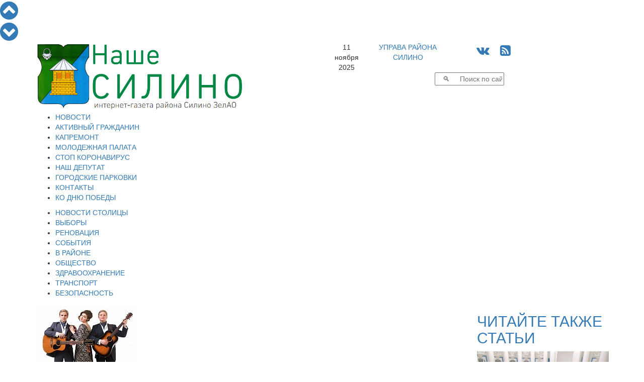

--- FILE ---
content_type: application/javascript; charset=utf-8
request_url: https://mediametrics.ru/partner/inject/hour.business.ru.js
body_size: 2370
content:
var MediaMetricsRating=[
[33970911, "Законопроект об отмене в МВД института стажировки готов ко второму чтению", "www.kommersant.ru", "www.kommersant.ru/doc/8193635"],
[22979589, "«Кинопоиск» стал агрегатором подписок и контента других онлайн-кинотеатров", "vedomosti.ru", "vedomosti.ru/media/articles/2025/11/10/1153699-kinopoisk-stal-agregatorom"],
[78343427, "Минцифры сообщило о введении «периода охлаждения» для сим-карт", "www.forbes.ru", "www.forbes.ru/tekhnologii/549611-mincifry-soobsilo-o-vvedenii-perioda-ohlazdenia-dla-sim-kart"],
[40650785, "Китаю не хватает кокса", "www.kommersant.ru", "www.kommersant.ru/doc/8193645"],
[43329659, "Средство передвижения в остатке", "www.kommersant.ru", "www.kommersant.ru/doc/8193617"],
[36133009, "Новый президент МОК Кирсти Ковентри побила все рекорды, едва вступив в должность", "rg.ru", "rg.ru/2025/06/23/novyj-prezident-mok-kirsti-koventri-pobila-vse-rekordy-edva-vstupiv-v-dolzhnost.html"],
[32618661, "Минцифры сообщило о начале работы «периода охлаждения» для сим-карт", "vedomosti.ru", "vedomosti.ru/technology/news/2025/11/10/1153686-perioda-ohlazhdeniya"],
[32890034, "Единороссу грозит иммунодефицит", "www.kommersant.ru", "www.kommersant.ru/doc/8193573"],
[12701960, "Контракт в один конец", "www.kommersant.ru", "www.kommersant.ru/doc/8193630"],
[70931733, "В Сочи на ребенка с восьмого этажа упал стакан с водкой", "rg.ru", "rg.ru/2020/11/12/reg-ufo/v-sochi-na-rebenka-upal-s-vosmogo-etazha-stakan-s-vodkoj.html"],
[40445285, "В правительстве РФ выступают против передачи части полномочий ГИБДД в субъекты федерации", "www.kommersant.ru", "www.kommersant.ru/doc/8193602"],
[17865110, "Эй, вжухнем!", "www.kommersant.ru", "www.kommersant.ru/doc/8193559"],
[27090344, "Чемпионат мира потрясло смертельное падение", "www.kommersant.ru", "www.kommersant.ru/doc/7195161"],
[35349960, "Представлены доказательства, что олимпийская чемпионка по боксу Хелиф - мужчина", "rg.ru", "rg.ru/2024/11/04/predstavleny-dokazatelstva-chto-olimpijskaia-chempionka-po-boksu-helif-muzhchina.html"],
[12313044, "Дизельный шторм над Украиной: логистика трещит, цены взлетают, санкции душат рынок", "www.pravda.ru", "www.pravda.ru/news/economics/2306104-diesel-fuel-ukraine/"],
[53562860, "Техсбор готовится к запуску в России. Для чего он нужен, как будет внедряться и с чего взиматься", "rg.ru", "rg.ru/2025/11/10/novyj-tehsbor-ne-okazhet-nagruzku-na-proizvoditelej-i-importerov.html"],
[79512046, "«VK Видео» обновил дизайн детского раздела", "vedomosti.ru", "vedomosti.ru/technology/news/2025/11/10/1153671-vk-obnovil-dizain"],
[40874490, "FIG допустила до турниров тренера, которому ранее отказали из-за фото с Матыциным", "vedomosti.ru", "vedomosti.ru/sport/others/news/2025/11/10/1153700-fig-dopustila"],
[4364865, "Воздушный дозор: защитить небо от дронов помогут аэростаты", "rg.ru", "rg.ru/photo/2025/11/09/d0d75cbf760a70b.html"],
[19851934, "«Лукойл» объявил о форс-мажоре на крупном месторождении в Ираке. С чем это связано?", "www.gazeta.ru", "www.gazeta.ru/business/2025/11/10/22000058.shtml"],
[10924743, "Свобода быть несвободным", "www.kommersant.ru", "www.kommersant.ru/doc/2847343"],
[73148299, "Вышел первый трейлер фильма «Кремлевский волшебник» с Джудом Лоу в роли Путина", "vedomosti.ru", "vedomosti.ru/media/news/2025/11/10/1153693-vishel-pervii-treiler"],
[38380470, "За отправку военных без подготовки в зону боевых действий предложили сажать", "pnp.ru", "pnp.ru/incident/za-otpravku-voennykh-bez-podgotovki-v-zonu-boevykh-deystviy-predlozhili-sazhat.html"],
];